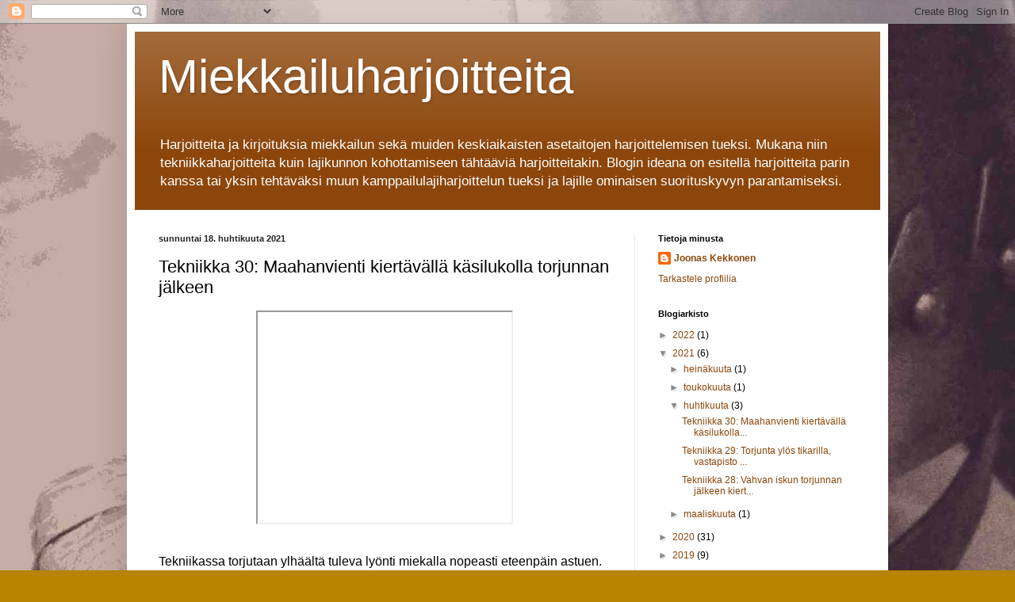

--- FILE ---
content_type: text/html; charset=UTF-8
request_url: https://miekkailuharjoitteita.blogspot.com/2021/04/tekniikka-30-maahanvienti-kiertavalla.html
body_size: 12247
content:
<!DOCTYPE html>
<html class='v2' dir='ltr' lang='fi'>
<head>
<link href='https://www.blogger.com/static/v1/widgets/4128112664-css_bundle_v2.css' rel='stylesheet' type='text/css'/>
<meta content='width=1100' name='viewport'/>
<meta content='text/html; charset=UTF-8' http-equiv='Content-Type'/>
<meta content='blogger' name='generator'/>
<link href='https://miekkailuharjoitteita.blogspot.com/favicon.ico' rel='icon' type='image/x-icon'/>
<link href='https://miekkailuharjoitteita.blogspot.com/2021/04/tekniikka-30-maahanvienti-kiertavalla.html' rel='canonical'/>
<link rel="alternate" type="application/atom+xml" title="Miekkailuharjoitteita - Atom" href="https://miekkailuharjoitteita.blogspot.com/feeds/posts/default" />
<link rel="alternate" type="application/rss+xml" title="Miekkailuharjoitteita - RSS" href="https://miekkailuharjoitteita.blogspot.com/feeds/posts/default?alt=rss" />
<link rel="service.post" type="application/atom+xml" title="Miekkailuharjoitteita - Atom" href="https://www.blogger.com/feeds/1481424511989692666/posts/default" />

<link rel="alternate" type="application/atom+xml" title="Miekkailuharjoitteita - Atom" href="https://miekkailuharjoitteita.blogspot.com/feeds/8213201937468346879/comments/default" />
<!--Can't find substitution for tag [blog.ieCssRetrofitLinks]-->
<link href='https://i.ytimg.com/vi/HEdWUfvnrfc/hqdefault.jpg' rel='image_src'/>
<meta content='Ylhäältä tulevan miekkalyönnin torjunta, samalla käden vastaotteeseen kaapaten. Tämän jälkeen vastustaja viedään  kiertävällä liikkeellä maahan. ' name='description'/>
<meta content='https://miekkailuharjoitteita.blogspot.com/2021/04/tekniikka-30-maahanvienti-kiertavalla.html' property='og:url'/>
<meta content='Tekniikka 30: Maahanvienti kiertävällä käsilukolla torjunnan jälkeen' property='og:title'/>
<meta content='Ylhäältä tulevan miekkalyönnin torjunta, samalla käden vastaotteeseen kaapaten. Tämän jälkeen vastustaja viedään  kiertävällä liikkeellä maahan. ' property='og:description'/>
<meta content='https://lh3.googleusercontent.com/blogger_img_proxy/AEn0k_vsSeQkKP1EL0tJRXRPf64-4IOu8caEU4ZmmCFgSVJsV7wSTanJmgUwcj5H_gWr1WcSxXL15i3uP0y-BCTzjKlhuWXgYohBPe_dSbpOTz-lFYmhjw=w1200-h630-n-k-no-nu' property='og:image'/>
<title>Miekkailuharjoitteita: Tekniikka 30: Maahanvienti kiertävällä käsilukolla torjunnan jälkeen</title>
<style id='page-skin-1' type='text/css'><!--
/*
-----------------------------------------------
Blogger Template Style
Name:     Simple
Designer: Blogger
URL:      www.blogger.com
----------------------------------------------- */
/* Content
----------------------------------------------- */
body {
font: normal normal 12px Arial, Tahoma, Helvetica, FreeSans, sans-serif;
color: #000000;
background: #b78300 url(//1.bp.blogspot.com/-2Ej7YPuiWOM/XbntsHHtn-I/AAAAAAAAAGY/PmGjPkrMq3I3q6OL8UFWzGJzLetj0LqGwCK4BGAYYCw/s0/Blogger_taustakuva.jpg) no-repeat scroll top center;
padding: 0 40px 40px 40px;
}
html body .region-inner {
min-width: 0;
max-width: 100%;
width: auto;
}
h2 {
font-size: 22px;
}
a:link {
text-decoration:none;
color: #8c460b;
}
a:visited {
text-decoration:none;
color: #757575;
}
a:hover {
text-decoration:underline;
color: #d27e00;
}
.body-fauxcolumn-outer .fauxcolumn-inner {
background: transparent none repeat scroll top left;
_background-image: none;
}
.body-fauxcolumn-outer .cap-top {
position: absolute;
z-index: 1;
height: 400px;
width: 100%;
}
.body-fauxcolumn-outer .cap-top .cap-left {
width: 100%;
background: transparent none repeat-x scroll top left;
_background-image: none;
}
.content-outer {
-moz-box-shadow: 0 0 40px rgba(0, 0, 0, .15);
-webkit-box-shadow: 0 0 5px rgba(0, 0, 0, .15);
-goog-ms-box-shadow: 0 0 10px #333333;
box-shadow: 0 0 40px rgba(0, 0, 0, .15);
margin-bottom: 1px;
}
.content-inner {
padding: 10px 10px;
}
.content-inner {
background-color: #ffffff;
}
/* Header
----------------------------------------------- */
.header-outer {
background: #8c460b url(https://resources.blogblog.com/blogblog/data/1kt/simple/gradients_light.png) repeat-x scroll 0 -400px;
_background-image: none;
}
.Header h1 {
font: normal normal 60px Arial, Tahoma, Helvetica, FreeSans, sans-serif;
color: #ffffff;
text-shadow: 1px 2px 3px rgba(0, 0, 0, .2);
}
.Header h1 a {
color: #ffffff;
}
.Header .description {
font-size: 140%;
color: #ffffff;
}
.header-inner .Header .titlewrapper {
padding: 22px 30px;
}
.header-inner .Header .descriptionwrapper {
padding: 0 30px;
}
/* Tabs
----------------------------------------------- */
.tabs-inner .section:first-child {
border-top: 0 solid #eeeeee;
}
.tabs-inner .section:first-child ul {
margin-top: -0;
border-top: 0 solid #eeeeee;
border-left: 0 solid #eeeeee;
border-right: 0 solid #eeeeee;
}
.tabs-inner .widget ul {
background: #efefef url(https://resources.blogblog.com/blogblog/data/1kt/simple/gradients_light.png) repeat-x scroll 0 -800px;
_background-image: none;
border-bottom: 1px solid #eeeeee;
margin-top: 0;
margin-left: -30px;
margin-right: -30px;
}
.tabs-inner .widget li a {
display: inline-block;
padding: .6em 1em;
font: normal normal 14px Arial, Tahoma, Helvetica, FreeSans, sans-serif;
color: #8a8a8a;
border-left: 1px solid #ffffff;
border-right: 1px solid #eeeeee;
}
.tabs-inner .widget li:first-child a {
border-left: none;
}
.tabs-inner .widget li.selected a, .tabs-inner .widget li a:hover {
color: #000000;
background-color: #e8e8e8;
text-decoration: none;
}
/* Columns
----------------------------------------------- */
.main-outer {
border-top: 0 solid #e8e8e8;
}
.fauxcolumn-left-outer .fauxcolumn-inner {
border-right: 1px solid #e8e8e8;
}
.fauxcolumn-right-outer .fauxcolumn-inner {
border-left: 1px solid #e8e8e8;
}
/* Headings
----------------------------------------------- */
div.widget > h2,
div.widget h2.title {
margin: 0 0 1em 0;
font: normal bold 11px Arial, Tahoma, Helvetica, FreeSans, sans-serif;
color: #000000;
}
/* Widgets
----------------------------------------------- */
.widget .zippy {
color: #8a8a8a;
text-shadow: 2px 2px 1px rgba(0, 0, 0, .1);
}
.widget .popular-posts ul {
list-style: none;
}
/* Posts
----------------------------------------------- */
h2.date-header {
font: normal bold 11px Arial, Tahoma, Helvetica, FreeSans, sans-serif;
}
.date-header span {
background-color: rgba(0, 0, 0, 0);
color: #222222;
padding: inherit;
letter-spacing: inherit;
margin: inherit;
}
.main-inner {
padding-top: 30px;
padding-bottom: 30px;
}
.main-inner .column-center-inner {
padding: 0 15px;
}
.main-inner .column-center-inner .section {
margin: 0 15px;
}
.post {
margin: 0 0 25px 0;
}
h3.post-title, .comments h4 {
font: normal normal 22px Arial, Tahoma, Helvetica, FreeSans, sans-serif;
margin: .75em 0 0;
}
.post-body {
font-size: 110%;
line-height: 1.4;
position: relative;
}
.post-body img, .post-body .tr-caption-container, .Profile img, .Image img,
.BlogList .item-thumbnail img {
padding: 2px;
background: #ffffff;
border: 1px solid #e8e8e8;
-moz-box-shadow: 1px 1px 5px rgba(0, 0, 0, .1);
-webkit-box-shadow: 1px 1px 5px rgba(0, 0, 0, .1);
box-shadow: 1px 1px 5px rgba(0, 0, 0, .1);
}
.post-body img, .post-body .tr-caption-container {
padding: 5px;
}
.post-body .tr-caption-container {
color: #222222;
}
.post-body .tr-caption-container img {
padding: 0;
background: transparent;
border: none;
-moz-box-shadow: 0 0 0 rgba(0, 0, 0, .1);
-webkit-box-shadow: 0 0 0 rgba(0, 0, 0, .1);
box-shadow: 0 0 0 rgba(0, 0, 0, .1);
}
.post-header {
margin: 0 0 1.5em;
line-height: 1.6;
font-size: 90%;
}
.post-footer {
margin: 20px -2px 0;
padding: 5px 10px;
color: #353535;
background-color: #f4f4f4;
border-bottom: 1px solid #e8e8e8;
line-height: 1.6;
font-size: 90%;
}
#comments .comment-author {
padding-top: 1.5em;
border-top: 1px solid #e8e8e8;
background-position: 0 1.5em;
}
#comments .comment-author:first-child {
padding-top: 0;
border-top: none;
}
.avatar-image-container {
margin: .2em 0 0;
}
#comments .avatar-image-container img {
border: 1px solid #e8e8e8;
}
/* Comments
----------------------------------------------- */
.comments .comments-content .icon.blog-author {
background-repeat: no-repeat;
background-image: url([data-uri]);
}
.comments .comments-content .loadmore a {
border-top: 1px solid #8a8a8a;
border-bottom: 1px solid #8a8a8a;
}
.comments .comment-thread.inline-thread {
background-color: #f4f4f4;
}
.comments .continue {
border-top: 2px solid #8a8a8a;
}
/* Accents
---------------------------------------------- */
.section-columns td.columns-cell {
border-left: 1px solid #e8e8e8;
}
.blog-pager {
background: transparent none no-repeat scroll top center;
}
.blog-pager-older-link, .home-link,
.blog-pager-newer-link {
background-color: #ffffff;
padding: 5px;
}
.footer-outer {
border-top: 0 dashed #bbbbbb;
}
/* Mobile
----------------------------------------------- */
body.mobile  {
background-size: auto;
}
.mobile .body-fauxcolumn-outer {
background: transparent none repeat scroll top left;
}
.mobile .body-fauxcolumn-outer .cap-top {
background-size: 100% auto;
}
.mobile .content-outer {
-webkit-box-shadow: 0 0 3px rgba(0, 0, 0, .15);
box-shadow: 0 0 3px rgba(0, 0, 0, .15);
}
.mobile .tabs-inner .widget ul {
margin-left: 0;
margin-right: 0;
}
.mobile .post {
margin: 0;
}
.mobile .main-inner .column-center-inner .section {
margin: 0;
}
.mobile .date-header span {
padding: 0.1em 10px;
margin: 0 -10px;
}
.mobile h3.post-title {
margin: 0;
}
.mobile .blog-pager {
background: transparent none no-repeat scroll top center;
}
.mobile .footer-outer {
border-top: none;
}
.mobile .main-inner, .mobile .footer-inner {
background-color: #ffffff;
}
.mobile-index-contents {
color: #000000;
}
.mobile-link-button {
background-color: #8c460b;
}
.mobile-link-button a:link, .mobile-link-button a:visited {
color: #ffffff;
}
.mobile .tabs-inner .section:first-child {
border-top: none;
}
.mobile .tabs-inner .PageList .widget-content {
background-color: #e8e8e8;
color: #000000;
border-top: 1px solid #eeeeee;
border-bottom: 1px solid #eeeeee;
}
.mobile .tabs-inner .PageList .widget-content .pagelist-arrow {
border-left: 1px solid #eeeeee;
}

--></style>
<style id='template-skin-1' type='text/css'><!--
body {
min-width: 960px;
}
.content-outer, .content-fauxcolumn-outer, .region-inner {
min-width: 960px;
max-width: 960px;
_width: 960px;
}
.main-inner .columns {
padding-left: 0px;
padding-right: 310px;
}
.main-inner .fauxcolumn-center-outer {
left: 0px;
right: 310px;
/* IE6 does not respect left and right together */
_width: expression(this.parentNode.offsetWidth -
parseInt("0px") -
parseInt("310px") + 'px');
}
.main-inner .fauxcolumn-left-outer {
width: 0px;
}
.main-inner .fauxcolumn-right-outer {
width: 310px;
}
.main-inner .column-left-outer {
width: 0px;
right: 100%;
margin-left: -0px;
}
.main-inner .column-right-outer {
width: 310px;
margin-right: -310px;
}
#layout {
min-width: 0;
}
#layout .content-outer {
min-width: 0;
width: 800px;
}
#layout .region-inner {
min-width: 0;
width: auto;
}
body#layout div.add_widget {
padding: 8px;
}
body#layout div.add_widget a {
margin-left: 32px;
}
--></style>
<style>
    body {background-image:url(\/\/1.bp.blogspot.com\/-2Ej7YPuiWOM\/XbntsHHtn-I\/AAAAAAAAAGY\/PmGjPkrMq3I3q6OL8UFWzGJzLetj0LqGwCK4BGAYYCw\/s0\/Blogger_taustakuva.jpg);}
    
@media (max-width: 200px) { body {background-image:url(\/\/1.bp.blogspot.com\/-2Ej7YPuiWOM\/XbntsHHtn-I\/AAAAAAAAAGY\/PmGjPkrMq3I3q6OL8UFWzGJzLetj0LqGwCK4BGAYYCw\/w200\/Blogger_taustakuva.jpg);}}
@media (max-width: 400px) and (min-width: 201px) { body {background-image:url(\/\/1.bp.blogspot.com\/-2Ej7YPuiWOM\/XbntsHHtn-I\/AAAAAAAAAGY\/PmGjPkrMq3I3q6OL8UFWzGJzLetj0LqGwCK4BGAYYCw\/w400\/Blogger_taustakuva.jpg);}}
@media (max-width: 800px) and (min-width: 401px) { body {background-image:url(\/\/1.bp.blogspot.com\/-2Ej7YPuiWOM\/XbntsHHtn-I\/AAAAAAAAAGY\/PmGjPkrMq3I3q6OL8UFWzGJzLetj0LqGwCK4BGAYYCw\/w800\/Blogger_taustakuva.jpg);}}
@media (max-width: 1200px) and (min-width: 801px) { body {background-image:url(\/\/1.bp.blogspot.com\/-2Ej7YPuiWOM\/XbntsHHtn-I\/AAAAAAAAAGY\/PmGjPkrMq3I3q6OL8UFWzGJzLetj0LqGwCK4BGAYYCw\/w1200\/Blogger_taustakuva.jpg);}}
/* Last tag covers anything over one higher than the previous max-size cap. */
@media (min-width: 1201px) { body {background-image:url(\/\/1.bp.blogspot.com\/-2Ej7YPuiWOM\/XbntsHHtn-I\/AAAAAAAAAGY\/PmGjPkrMq3I3q6OL8UFWzGJzLetj0LqGwCK4BGAYYCw\/w1600\/Blogger_taustakuva.jpg);}}
  </style>
<link href='https://www.blogger.com/dyn-css/authorization.css?targetBlogID=1481424511989692666&amp;zx=02c63fa4-1e25-479f-a935-059afb686275' media='none' onload='if(media!=&#39;all&#39;)media=&#39;all&#39;' rel='stylesheet'/><noscript><link href='https://www.blogger.com/dyn-css/authorization.css?targetBlogID=1481424511989692666&amp;zx=02c63fa4-1e25-479f-a935-059afb686275' rel='stylesheet'/></noscript>
<meta name='google-adsense-platform-account' content='ca-host-pub-1556223355139109'/>
<meta name='google-adsense-platform-domain' content='blogspot.com'/>

</head>
<body class='loading variant-bold'>
<div class='navbar section' id='navbar' name='Navigointipalkki'><div class='widget Navbar' data-version='1' id='Navbar1'><script type="text/javascript">
    function setAttributeOnload(object, attribute, val) {
      if(window.addEventListener) {
        window.addEventListener('load',
          function(){ object[attribute] = val; }, false);
      } else {
        window.attachEvent('onload', function(){ object[attribute] = val; });
      }
    }
  </script>
<div id="navbar-iframe-container"></div>
<script type="text/javascript" src="https://apis.google.com/js/platform.js"></script>
<script type="text/javascript">
      gapi.load("gapi.iframes:gapi.iframes.style.bubble", function() {
        if (gapi.iframes && gapi.iframes.getContext) {
          gapi.iframes.getContext().openChild({
              url: 'https://www.blogger.com/navbar/1481424511989692666?po\x3d8213201937468346879\x26origin\x3dhttps://miekkailuharjoitteita.blogspot.com',
              where: document.getElementById("navbar-iframe-container"),
              id: "navbar-iframe"
          });
        }
      });
    </script><script type="text/javascript">
(function() {
var script = document.createElement('script');
script.type = 'text/javascript';
script.src = '//pagead2.googlesyndication.com/pagead/js/google_top_exp.js';
var head = document.getElementsByTagName('head')[0];
if (head) {
head.appendChild(script);
}})();
</script>
</div></div>
<div class='body-fauxcolumns'>
<div class='fauxcolumn-outer body-fauxcolumn-outer'>
<div class='cap-top'>
<div class='cap-left'></div>
<div class='cap-right'></div>
</div>
<div class='fauxborder-left'>
<div class='fauxborder-right'></div>
<div class='fauxcolumn-inner'>
</div>
</div>
<div class='cap-bottom'>
<div class='cap-left'></div>
<div class='cap-right'></div>
</div>
</div>
</div>
<div class='content'>
<div class='content-fauxcolumns'>
<div class='fauxcolumn-outer content-fauxcolumn-outer'>
<div class='cap-top'>
<div class='cap-left'></div>
<div class='cap-right'></div>
</div>
<div class='fauxborder-left'>
<div class='fauxborder-right'></div>
<div class='fauxcolumn-inner'>
</div>
</div>
<div class='cap-bottom'>
<div class='cap-left'></div>
<div class='cap-right'></div>
</div>
</div>
</div>
<div class='content-outer'>
<div class='content-cap-top cap-top'>
<div class='cap-left'></div>
<div class='cap-right'></div>
</div>
<div class='fauxborder-left content-fauxborder-left'>
<div class='fauxborder-right content-fauxborder-right'></div>
<div class='content-inner'>
<header>
<div class='header-outer'>
<div class='header-cap-top cap-top'>
<div class='cap-left'></div>
<div class='cap-right'></div>
</div>
<div class='fauxborder-left header-fauxborder-left'>
<div class='fauxborder-right header-fauxborder-right'></div>
<div class='region-inner header-inner'>
<div class='header section' id='header' name='Otsikko'><div class='widget Header' data-version='1' id='Header1'>
<div id='header-inner'>
<div class='titlewrapper'>
<h1 class='title'>
<a href='https://miekkailuharjoitteita.blogspot.com/'>
Miekkailuharjoitteita
</a>
</h1>
</div>
<div class='descriptionwrapper'>
<p class='description'><span>Harjoitteita ja kirjoituksia miekkailun sekä muiden keskiaikaisten asetaitojen harjoittelemisen tueksi. Mukana niin tekniikkaharjoitteita kuin lajikunnon kohottamiseen tähtääviä harjoitteitakin. Blogin ideana on esitellä harjoitteita parin kanssa tai yksin tehtäväksi muun kamppailulajiharjoittelun tueksi ja lajille ominaisen suorituskyvyn parantamiseksi.</span></p>
</div>
</div>
</div></div>
</div>
</div>
<div class='header-cap-bottom cap-bottom'>
<div class='cap-left'></div>
<div class='cap-right'></div>
</div>
</div>
</header>
<div class='tabs-outer'>
<div class='tabs-cap-top cap-top'>
<div class='cap-left'></div>
<div class='cap-right'></div>
</div>
<div class='fauxborder-left tabs-fauxborder-left'>
<div class='fauxborder-right tabs-fauxborder-right'></div>
<div class='region-inner tabs-inner'>
<div class='tabs no-items section' id='crosscol' name='Kaikki sarakkeet'></div>
<div class='tabs no-items section' id='crosscol-overflow' name='Cross-Column 2'></div>
</div>
</div>
<div class='tabs-cap-bottom cap-bottom'>
<div class='cap-left'></div>
<div class='cap-right'></div>
</div>
</div>
<div class='main-outer'>
<div class='main-cap-top cap-top'>
<div class='cap-left'></div>
<div class='cap-right'></div>
</div>
<div class='fauxborder-left main-fauxborder-left'>
<div class='fauxborder-right main-fauxborder-right'></div>
<div class='region-inner main-inner'>
<div class='columns fauxcolumns'>
<div class='fauxcolumn-outer fauxcolumn-center-outer'>
<div class='cap-top'>
<div class='cap-left'></div>
<div class='cap-right'></div>
</div>
<div class='fauxborder-left'>
<div class='fauxborder-right'></div>
<div class='fauxcolumn-inner'>
</div>
</div>
<div class='cap-bottom'>
<div class='cap-left'></div>
<div class='cap-right'></div>
</div>
</div>
<div class='fauxcolumn-outer fauxcolumn-left-outer'>
<div class='cap-top'>
<div class='cap-left'></div>
<div class='cap-right'></div>
</div>
<div class='fauxborder-left'>
<div class='fauxborder-right'></div>
<div class='fauxcolumn-inner'>
</div>
</div>
<div class='cap-bottom'>
<div class='cap-left'></div>
<div class='cap-right'></div>
</div>
</div>
<div class='fauxcolumn-outer fauxcolumn-right-outer'>
<div class='cap-top'>
<div class='cap-left'></div>
<div class='cap-right'></div>
</div>
<div class='fauxborder-left'>
<div class='fauxborder-right'></div>
<div class='fauxcolumn-inner'>
</div>
</div>
<div class='cap-bottom'>
<div class='cap-left'></div>
<div class='cap-right'></div>
</div>
</div>
<!-- corrects IE6 width calculation -->
<div class='columns-inner'>
<div class='column-center-outer'>
<div class='column-center-inner'>
<div class='main section' id='main' name='Ensisijainen'><div class='widget Blog' data-version='1' id='Blog1'>
<div class='blog-posts hfeed'>

          <div class="date-outer">
        
<h2 class='date-header'><span>sunnuntai 18. huhtikuuta 2021</span></h2>

          <div class="date-posts">
        
<div class='post-outer'>
<div class='post hentry uncustomized-post-template' itemprop='blogPost' itemscope='itemscope' itemtype='http://schema.org/BlogPosting'>
<meta content='https://i.ytimg.com/vi/HEdWUfvnrfc/hqdefault.jpg' itemprop='image_url'/>
<meta content='1481424511989692666' itemprop='blogId'/>
<meta content='8213201937468346879' itemprop='postId'/>
<a name='8213201937468346879'></a>
<h3 class='post-title entry-title' itemprop='name'>
Tekniikka 30: Maahanvienti kiertävällä käsilukolla torjunnan jälkeen
</h3>
<div class='post-header'>
<div class='post-header-line-1'></div>
</div>
<div class='post-body entry-content' id='post-body-8213201937468346879' itemprop='articleBody'>
<div class="separator" style="clear: both; text-align: center;"><iframe allowfullscreen="" class="BLOG_video_class" height="266" src="https://www.youtube.com/embed/HEdWUfvnrfc" width="320" youtube-src-id="HEdWUfvnrfc"></iframe></div><br /><p><span class="word" style="font-family: sans-serif; font-size: 16px;">Tekniikassa</span><span style="background-color: white; font-family: sans-serif; font-size: 16px;">&nbsp;</span><span class="word" style="font-family: sans-serif; font-size: 16px;">torjutaan</span><span style="background-color: white; font-family: sans-serif; font-size: 16px;">&nbsp;</span><span class="word" style="font-family: sans-serif; font-size: 16px;">ylhäältä</span><span style="background-color: white; font-family: sans-serif; font-size: 16px;">&nbsp;</span><span class="word" style="font-family: sans-serif; font-size: 16px;">tuleva</span><span style="background-color: white; font-family: sans-serif; font-size: 16px;">&nbsp;</span><span class="word" style="font-family: sans-serif; font-size: 16px;">lyönti</span><span style="background-color: white; font-family: sans-serif; font-size: 16px;">&nbsp;</span><span class="word" style="font-family: sans-serif; font-size: 16px;">miekalla</span><span style="background-color: white; font-family: sans-serif; font-size: 16px;">&nbsp;</span><span class="word" style="font-family: sans-serif; font-size: 16px;">nopeasti</span><span style="background-color: white; font-family: sans-serif; font-size: 16px;">&nbsp;</span><span class="word" style="font-family: sans-serif; font-size: 16px;">eteenpäin</span><span style="background-color: white; font-family: sans-serif; font-size: 16px;">&nbsp;</span><span class="word" style="font-family: sans-serif; font-size: 16px;">astuen</span><span style="background-color: white; font-family: sans-serif; font-size: 16px;">.&nbsp;</span><span class="word" style="font-family: sans-serif; font-size: 16px;">Samalla</span><span style="background-color: white; font-family: sans-serif; font-size: 16px;">&nbsp;</span><span class="word" style="font-family: sans-serif; font-size: 16px;">tartutaan</span><span style="background-color: white; font-family: sans-serif; font-size: 16px;">&nbsp;</span><span class="word" style="font-family: sans-serif; font-size: 16px;">vastaotteella</span><span style="background-color: white; font-family: sans-serif; font-size: 16px;">&nbsp;</span><span class="word" style="font-family: sans-serif; font-size: 16px;">vastustajan</span><span style="background-color: white; font-family: sans-serif; font-size: 16px;">&nbsp;</span><span class="word" style="font-family: sans-serif; font-size: 16px;">kyynärvarresta</span><span style="background-color: white; font-family: sans-serif; font-size: 16px;">.&nbsp;</span><span class="word" style="font-family: sans-serif; font-size: 16px;">Tämän</span><span style="background-color: white; font-family: sans-serif; font-size: 16px;">&nbsp;</span><span class="word" style="font-family: sans-serif; font-size: 16px;">jälkeen</span><span style="background-color: white; font-family: sans-serif; font-size: 16px;">&nbsp;</span><span class="word" style="font-family: sans-serif; font-size: 16px;">käännytään</span><span style="background-color: white; font-family: sans-serif; font-size: 16px;">&nbsp;</span><span class="word" style="font-family: sans-serif; font-size: 16px;">kiertävällä</span><span style="background-color: white; font-family: sans-serif; font-size: 16px;">&nbsp;</span><span class="word" style="font-family: sans-serif; font-size: 16px;">liikkeellä</span><span style="background-color: white; font-family: sans-serif; font-size: 16px;">,&nbsp;</span><span class="word" style="font-family: sans-serif; font-size: 16px;">jonka</span><span style="background-color: white; font-family: sans-serif; font-size: 16px;">&nbsp;</span><span class="word" style="font-family: sans-serif; font-size: 16px;">aikana</span><span style="background-color: white; font-family: sans-serif; font-size: 16px;">&nbsp;</span><span class="word" style="font-family: sans-serif; font-size: 16px;">sekä</span><span style="background-color: white; font-family: sans-serif; font-size: 16px;">&nbsp;</span><span class="word" style="font-family: sans-serif; font-size: 16px;">väännetään</span><span style="background-color: white; font-family: sans-serif; font-size: 16px;">&nbsp;</span><span class="word" style="font-family: sans-serif; font-size: 16px;">vastustajaa</span><span style="background-color: white; font-family: sans-serif; font-size: 16px;">&nbsp;</span><span class="word" style="font-family: sans-serif; font-size: 16px;">kyynärvarresta</span><span style="background-color: white; font-family: sans-serif; font-size: 16px;">&nbsp;</span><span class="word" style="font-family: sans-serif; font-size: 16px;">liikkeen</span><span style="background-color: white; font-family: sans-serif; font-size: 16px;">&nbsp;</span><span class="word" style="font-family: sans-serif; font-size: 16px;">suuntaisesti</span><span style="background-color: white; font-family: sans-serif; font-size: 16px;">&nbsp;</span><span class="word" style="font-family: sans-serif; font-size: 16px;">alaspäin</span><span style="background-color: white; font-family: sans-serif; font-size: 16px;">&nbsp;</span><span class="word" style="font-family: sans-serif; font-size: 16px;">että</span><span style="background-color: white; font-family: sans-serif; font-size: 16px;">&nbsp;</span><span class="word" style="font-family: sans-serif; font-size: 16px;">väännetään</span><span style="background-color: white; font-family: sans-serif; font-size: 16px;">&nbsp;</span><span class="word" style="font-family: sans-serif; font-size: 16px;">liikkeen</span><span style="background-color: white; font-family: sans-serif; font-size: 16px;">&nbsp;</span><span class="word" style="font-family: sans-serif; font-size: 16px;">alussa</span><span style="background-color: white; font-family: sans-serif; font-size: 16px;">&nbsp;</span><span class="word" style="font-family: sans-serif; font-size: 16px;">tämän</span><span style="background-color: white; font-family: sans-serif; font-size: 16px;">&nbsp;</span><span class="word" style="font-family: sans-serif; font-size: 16px;">asetta</span><span style="background-color: white; font-family: sans-serif; font-size: 16px;">&nbsp;</span><span class="word" style="font-family: sans-serif; font-size: 16px;">omalla</span><span style="background-color: white; font-family: sans-serif; font-size: 16px;">&nbsp;</span><span class="word" style="font-family: sans-serif; font-size: 16px;">miekalla</span><span style="background-color: white; font-family: sans-serif; font-size: 16px;">.&nbsp;</span><span class="word" style="font-family: sans-serif; font-size: 16px;">Lopputuloksena</span><span style="background-color: white; font-family: sans-serif; font-size: 16px;">&nbsp;</span><span class="word" style="font-family: sans-serif; font-size: 16px;">vastustaja</span><span style="background-color: white; font-family: sans-serif; font-size: 16px;">&nbsp;</span><span class="word" style="font-family: sans-serif; font-size: 16px;">joko</span><span style="background-color: white; font-family: sans-serif; font-size: 16px;">&nbsp;</span><span class="word" style="font-family: sans-serif; font-size: 16px;">joutuu</span><span style="background-color: white; font-family: sans-serif; font-size: 16px;">&nbsp;</span><span class="word" style="font-family: sans-serif; font-size: 16px;">maahan</span><span style="background-color: white; font-family: sans-serif; font-size: 16px;">&nbsp;</span><span class="word error" data-start-pos="450" style="border-bottom: 2px solid rgb(255, 0, 0); cursor: pointer; font-family: sans-serif; font-size: 16px;">lukotettuna</span><span style="background-color: white; font-family: sans-serif; font-size: 16px;">&nbsp;</span><span class="word" style="font-family: sans-serif; font-size: 16px;">tai</span><span style="background-color: white; font-family: sans-serif; font-size: 16px;">&nbsp;</span><span class="word" style="font-family: sans-serif; font-size: 16px;">hänen</span><span style="background-color: white; font-family: sans-serif; font-size: 16px;">&nbsp;</span><span class="word" style="font-family: sans-serif; font-size: 16px;">kätensä</span><span style="background-color: white; font-family: sans-serif; font-size: 16px;">&nbsp;</span><span class="word" style="font-family: sans-serif; font-size: 16px;">murtuu</span><span style="background-color: white; font-family: sans-serif; font-size: 16px;">.</span></p><br style="content: &quot; &quot;; display: block; font-family: sans-serif; font-size: 16px; margin-top: 12px;" /><br style="content: &quot; &quot;; display: block; font-family: sans-serif; font-size: 16px; margin-top: 12px;" /><span class="word error" data-start-pos="489" style="border-bottom: 2px solid rgb(255, 0, 0); cursor: pointer; font-family: sans-serif; font-size: 16px;">Lukottava</span><span style="background-color: white; font-family: sans-serif; font-size: 16px;">&nbsp;</span><span class="word" style="font-family: sans-serif; font-size: 16px;">käsi</span><span style="background-color: white; font-family: sans-serif; font-size: 16px;">&nbsp;</span><span class="word" style="font-family: sans-serif; font-size: 16px;">käännetään</span><span style="background-color: white; font-family: sans-serif; font-size: 16px;">&nbsp;</span><span class="word" style="font-family: sans-serif; font-size: 16px;">kiertoliikkeen</span><span style="background-color: white; font-family: sans-serif; font-size: 16px;">&nbsp;</span><span class="word" style="font-family: sans-serif; font-size: 16px;">aikana</span><span style="background-color: white; font-family: sans-serif; font-size: 16px;">&nbsp;</span><span class="word" style="font-family: sans-serif; font-size: 16px;">kiinni</span><span style="background-color: white; font-family: sans-serif; font-size: 16px;">&nbsp;</span><span class="word" style="font-family: sans-serif; font-size: 16px;">alas</span><span style="background-color: white; font-family: sans-serif; font-size: 16px;">&nbsp;</span><span class="word" style="font-family: sans-serif; font-size: 16px;">ja</span><span style="background-color: white; font-family: sans-serif; font-size: 16px;">&nbsp;</span><span class="word" style="font-family: sans-serif; font-size: 16px;">kiinni</span><span style="background-color: white; font-family: sans-serif; font-size: 16px;">&nbsp;</span><span class="word" style="font-family: sans-serif; font-size: 16px;">omaan</span><span style="background-color: white; font-family: sans-serif; font-size: 16px;">&nbsp;</span><span class="word" style="font-family: sans-serif; font-size: 16px;">kehoon</span><span style="background-color: white; font-family: sans-serif; font-size: 16px;">.&nbsp;</span><span class="word" style="font-family: sans-serif; font-size: 16px;">Tämä</span><span style="background-color: white; font-family: sans-serif; font-size: 16px;">&nbsp;</span><span class="word" style="font-family: sans-serif; font-size: 16px;">liike</span><span style="background-color: white; font-family: sans-serif; font-size: 16px;">&nbsp;</span><span class="word" style="font-family: sans-serif; font-size: 16px;">yhdessä</span><span style="background-color: white; font-family: sans-serif; font-size: 16px;">&nbsp;</span><span class="word" style="font-family: sans-serif; font-size: 16px;">kehon</span><span style="background-color: white; font-family: sans-serif; font-size: 16px;">&nbsp;</span><span class="word" style="font-family: sans-serif; font-size: 16px;">kierron</span><span style="background-color: white; font-family: sans-serif; font-size: 16px;">&nbsp;</span><span class="word" style="font-family: sans-serif; font-size: 16px;">kanssa</span><span style="background-color: white; font-family: sans-serif; font-size: 16px;">&nbsp;</span><span class="word" style="font-family: sans-serif; font-size: 16px;">mahdollistaa</span><span style="background-color: white; font-family: sans-serif; font-size: 16px;">&nbsp;</span><span class="word error" data-start-pos="626" style="border-bottom: 2px solid rgb(255, 0, 0); cursor: pointer; font-family: sans-serif; font-size: 16px;">alasviennin</span><span style="background-color: white; font-family: sans-serif; font-size: 16px;">.&nbsp;</span><span class="word" style="font-family: sans-serif; font-size: 16px;">Videossa</span><span style="background-color: white; font-family: sans-serif; font-size: 16px;">&nbsp;</span><span class="word" style="font-family: sans-serif; font-size: 16px;">jalkatyön</span><span style="background-color: white; font-family: sans-serif; font-size: 16px;">&nbsp;</span><span class="word" style="font-family: sans-serif; font-size: 16px;">kierto</span><span style="background-color: white; font-family: sans-serif; font-size: 16px;">&nbsp;</span><span class="word" style="font-family: sans-serif; font-size: 16px;">on</span><span style="background-color: white; font-family: sans-serif; font-size: 16px;">&nbsp;</span><span class="word" style="font-family: sans-serif; font-size: 16px;">hyvin</span><span style="background-color: white; font-family: sans-serif; font-size: 16px;">&nbsp;</span><span class="word" style="font-family: sans-serif; font-size: 16px;">vähäeleinen</span><span style="background-color: white; font-family: sans-serif; font-size: 16px;">&nbsp;</span><span class="word" style="font-family: sans-serif; font-size: 16px;">kiertävä</span><span style="background-color: white; font-family: sans-serif; font-size: 16px;">&nbsp;</span><span class="word" style="font-family: sans-serif; font-size: 16px;">askel</span><span style="background-color: white; font-family: sans-serif; font-size: 16px;">,&nbsp;</span><span class="word" style="font-family: sans-serif; font-size: 16px;">mutta</span><span style="background-color: white; font-family: sans-serif; font-size: 16px;">&nbsp;</span><span class="word" style="font-family: sans-serif; font-size: 16px;">jotkut</span><span style="background-color: white; font-family: sans-serif; font-size: 16px;">&nbsp;</span><span class="word" style="font-family: sans-serif; font-size: 16px;">tekevät</span><span style="background-color: white; font-family: sans-serif; font-size: 16px;">&nbsp;</span><span class="word" style="font-family: sans-serif; font-size: 16px;">kyseisen</span><span style="background-color: white; font-family: sans-serif; font-size: 16px;">&nbsp;</span><span class="word" style="font-family: sans-serif; font-size: 16px;">askelluksen</span><span style="background-color: white; font-family: sans-serif; font-size: 16px;">&nbsp;</span><span class="word" style="font-family: sans-serif; font-size: 16px;">selvästi</span><span style="background-color: white; font-family: sans-serif; font-size: 16px;">&nbsp;</span><span class="word" style="font-family: sans-serif; font-size: 16px;">laajempana</span><span style="background-color: white; font-family: sans-serif; font-size: 16px;">.</span><br style="content: &quot; &quot;; display: block; font-family: sans-serif; font-size: 16px; margin-top: 12px;" /><br style="content: &quot; &quot;; display: block; font-family: sans-serif; font-size: 16px; margin-top: 12px;" /><span class="word" style="font-family: sans-serif; font-size: 16px;">Tekniikassa</span><span style="background-color: white; font-family: sans-serif; font-size: 16px;">&nbsp;</span><span class="word" style="font-family: sans-serif; font-size: 16px;">siirrytään</span><span style="background-color: white; font-family: sans-serif; font-size: 16px;">&nbsp;</span><span class="word" style="font-family: sans-serif; font-size: 16px;">lopussa</span><span style="background-color: white; font-family: sans-serif; font-size: 16px;">&nbsp;</span><span class="word" style="font-family: sans-serif; font-size: 16px;">aseella</span><span style="background-color: white; font-family: sans-serif; font-size: 16px;">&nbsp;</span><span class="word" style="font-family: sans-serif; font-size: 16px;">vastustajan</span><span style="background-color: white; font-family: sans-serif; font-size: 16px;">&nbsp;</span><span class="word" style="font-family: sans-serif; font-size: 16px;">aseen</span><span style="background-color: white; font-family: sans-serif; font-size: 16px;">&nbsp;</span><span class="word" style="font-family: sans-serif; font-size: 16px;">vääntämisestä</span><span style="background-color: white; font-family: sans-serif; font-size: 16px;">&nbsp;</span><span class="word" style="font-family: sans-serif; font-size: 16px;">pistämiseen</span><span style="background-color: white; font-family: sans-serif; font-size: 16px;">.&nbsp;</span><span class="word" style="font-family: sans-serif; font-size: 16px;">Ennen</span><span style="background-color: white; font-family: sans-serif; font-size: 16px;">&nbsp;</span><span class="word" style="font-family: sans-serif; font-size: 16px;">tätä</span><span style="background-color: white; font-family: sans-serif; font-size: 16px;">&nbsp;</span><span class="word" style="font-family: sans-serif; font-size: 16px;">täytyy</span><span style="background-color: white; font-family: sans-serif; font-size: 16px;">&nbsp;</span><span class="word" style="font-family: sans-serif; font-size: 16px;">varmistaa</span><span style="background-color: white; font-family: sans-serif; font-size: 16px;">,&nbsp;</span><span class="word" style="font-family: sans-serif; font-size: 16px;">että</span><span style="background-color: white; font-family: sans-serif; font-size: 16px;">&nbsp;</span><span class="word" style="font-family: sans-serif; font-size: 16px;">vastustajan</span><span style="background-color: white; font-family: sans-serif; font-size: 16px;">&nbsp;</span><span class="word" style="font-family: sans-serif; font-size: 16px;">käsi</span><span style="background-color: white; font-family: sans-serif; font-size: 16px;">&nbsp;</span><span class="word" style="font-family: sans-serif; font-size: 16px;">on</span><span style="background-color: white; font-family: sans-serif; font-size: 16px;">&nbsp;</span><span class="word" style="font-family: sans-serif; font-size: 16px;">hyvin</span><span style="background-color: white; font-family: sans-serif; font-size: 16px;">&nbsp;</span><span class="word" style="font-family: sans-serif; font-size: 16px;">lukittuna</span><span style="background-color: white; font-family: sans-serif; font-size: 16px;">&nbsp;</span><span class="word" style="font-family: sans-serif; font-size: 16px;">omaa</span><span style="background-color: white; font-family: sans-serif; font-size: 16px;">&nbsp;</span><span class="word" style="font-family: sans-serif; font-size: 16px;">kehoa</span><span style="background-color: white; font-family: sans-serif; font-size: 16px;">&nbsp;</span><span class="word" style="font-family: sans-serif; font-size: 16px;">vasten</span><span style="background-color: white; font-family: sans-serif; font-size: 16px;">&nbsp;</span><span class="word" style="font-family: sans-serif; font-size: 16px;">ja</span><span style="background-color: white; font-family: sans-serif; font-size: 16px;">&nbsp;</span><span class="word" style="font-family: sans-serif; font-size: 16px;">aseen</span><span style="background-color: white; font-family: sans-serif; font-size: 16px;">&nbsp;</span><span class="word" style="font-family: sans-serif; font-size: 16px;">terä</span><span style="background-color: white; font-family: sans-serif; font-size: 16px;">&nbsp;</span><span class="word" style="font-family: sans-serif; font-size: 16px;">on</span><span style="background-color: white; font-family: sans-serif; font-size: 16px;">&nbsp;</span><span class="word" style="font-family: sans-serif; font-size: 16px;">turvallisessa</span><span style="background-color: white; font-family: sans-serif; font-size: 16px;">&nbsp;</span><span class="word" style="font-family: sans-serif; font-size: 16px;">suunnassa</span><span style="background-color: white; font-family: sans-serif; font-size: 16px;">.&nbsp;</span><br style="content: &quot; &quot;; display: block; font-family: sans-serif; font-size: 16px; margin-top: 12px;" /><br style="content: &quot; &quot;; display: block; font-family: sans-serif; font-size: 16px; margin-top: 12px;" /><span class="word error" data-start-pos="982" style="border-bottom: 2px solid rgb(255, 0, 0); cursor: pointer; font-family: sans-serif; font-size: 16px;">Alasviennin</span><span style="background-color: white; font-family: sans-serif; font-size: 16px;">&nbsp;</span><span class="word" style="font-family: sans-serif; font-size: 16px;">aikana</span><span style="background-color: white; font-family: sans-serif; font-size: 16px;">&nbsp;</span><span class="word" style="font-family: sans-serif; font-size: 16px;">on</span><span style="background-color: white; font-family: sans-serif; font-size: 16px;">&nbsp;</span><span class="word" style="font-family: sans-serif; font-size: 16px;">mahdollista</span><span style="background-color: white; font-family: sans-serif; font-size: 16px;">&nbsp;</span><span class="word" style="font-family: sans-serif; font-size: 16px;">lyödä</span><span style="background-color: white; font-family: sans-serif; font-size: 16px;">&nbsp;</span><span class="word" style="font-family: sans-serif; font-size: 16px;">vastustajaa</span><span style="background-color: white; font-family: sans-serif; font-size: 16px;">&nbsp;</span><span class="word" style="font-family: sans-serif; font-size: 16px;">kasvoihin</span><span style="background-color: white; font-family: sans-serif; font-size: 16px;">&nbsp;</span><span class="word error" data-start-pos="1044" style="border-bottom: 2px solid rgb(255, 0, 0); cursor: pointer; font-family: sans-serif; font-size: 16px;">väistimellä</span><span style="background-color: white; font-family: sans-serif; font-size: 16px;">,&nbsp;</span><span class="word" style="font-family: sans-serif; font-size: 16px;">asekäden</span><span style="background-color: white; font-family: sans-serif; font-size: 16px;">&nbsp;</span><span class="word" style="font-family: sans-serif; font-size: 16px;">nyrkillä</span><span style="background-color: white; font-family: sans-serif; font-size: 16px;">&nbsp;</span><span class="word" style="font-family: sans-serif; font-size: 16px;">tai</span><span style="background-color: white; font-family: sans-serif; font-size: 16px;">&nbsp;</span><span class="word" style="font-family: sans-serif; font-size: 16px;">aseen</span><span style="background-color: white; font-family: sans-serif; font-size: 16px;">&nbsp;</span><span class="word error" data-start-pos="1085" style="border-bottom: 2px solid rgb(255, 0, 0); cursor: pointer; font-family: sans-serif; font-size: 16px;">pommelilla</span><span style="background-color: white; font-family: sans-serif; font-size: 16px;">.&nbsp;</span><span class="word" style="font-family: sans-serif; font-size: 16px;">Tämän</span><span style="background-color: white; font-family: sans-serif; font-size: 16px;">&nbsp;</span><span class="word" style="font-family: sans-serif; font-size: 16px;">tarkoituksena</span><span style="background-color: white; font-family: sans-serif; font-size: 16px;">&nbsp;</span><span class="word" style="font-family: sans-serif; font-size: 16px;">on</span><span style="background-color: white; font-family: sans-serif; font-size: 16px;">&nbsp;</span><span class="word" style="font-family: sans-serif; font-size: 16px;">vastustajan</span><span style="background-color: white; font-family: sans-serif; font-size: 16px;">&nbsp;</span><span class="word" style="font-family: sans-serif; font-size: 16px;">lamaannuttaminen</span><span style="background-color: white; font-family: sans-serif; font-size: 16px;">&nbsp;</span><span class="word" style="font-family: sans-serif; font-size: 16px;">ja</span><span style="background-color: white; font-family: sans-serif; font-size: 16px;">&nbsp;</span><span class="word" style="font-family: sans-serif; font-size: 16px;">vastarinnan</span><span style="background-color: white; font-family: sans-serif; font-size: 16px;">&nbsp;</span><span class="word" style="font-family: sans-serif; font-size: 16px;">murtaminen</span><span style="background-color: white; font-family: sans-serif; font-size: 16px;">.</span><br style="content: &quot; &quot;; display: block; font-family: sans-serif; font-size: 16px; margin-top: 12px;" /><br style="content: &quot; &quot;; display: block; font-family: sans-serif; font-size: 16px; margin-top: 12px;" /><span class="word" style="font-family: sans-serif; font-size: 16px;">Tekniikka</span><span style="background-color: white; font-family: sans-serif; font-size: 16px;">&nbsp;</span><span class="word" style="font-family: sans-serif; font-size: 16px;">toimii</span><span style="background-color: white; font-family: sans-serif; font-size: 16px;">&nbsp;</span><span class="word" style="font-family: sans-serif; font-size: 16px;">vain</span><span style="background-color: white; font-family: sans-serif; font-size: 16px;">,&nbsp;</span><span class="word" style="font-family: sans-serif; font-size: 16px;">jos</span><span style="background-color: white; font-family: sans-serif; font-size: 16px;">&nbsp;</span><span class="word" style="font-family: sans-serif; font-size: 16px;">vastustajaa</span><span style="background-color: white; font-family: sans-serif; font-size: 16px;">&nbsp;</span><span class="word" style="font-family: sans-serif; font-size: 16px;">päästään</span><span style="background-color: white; font-family: sans-serif; font-size: 16px;">&nbsp;</span><span class="word" style="font-family: sans-serif; font-size: 16px;">hyvin</span><span style="background-color: white; font-family: sans-serif; font-size: 16px;">&nbsp;</span><span class="word" style="font-family: sans-serif; font-size: 16px;">lähelle</span><span style="background-color: white; font-family: sans-serif; font-size: 16px;">&nbsp;</span><span class="word" style="font-family: sans-serif; font-size: 16px;">ja</span><span style="background-color: white; font-family: sans-serif; font-size: 16px;">&nbsp;</span><span class="word" style="font-family: sans-serif; font-size: 16px;">tekniikka</span><span style="background-color: white; font-family: sans-serif; font-size: 16px;">&nbsp;</span><span class="word" style="font-family: sans-serif; font-size: 16px;">tehdään</span><span style="background-color: white; font-family: sans-serif; font-size: 16px;">&nbsp;</span><span class="word" style="font-family: sans-serif; font-size: 16px;">päättäväisesti</span><span style="background-color: white; font-family: sans-serif; font-size: 16px;">.&nbsp;</span><span class="word" style="font-family: sans-serif; font-size: 16px;">Tyypillisesti</span><span style="background-color: white; font-family: sans-serif; font-size: 16px;">&nbsp;</span><span class="word" style="font-family: sans-serif; font-size: 16px;">vastustaja</span><span style="background-color: white; font-family: sans-serif; font-size: 16px;">&nbsp;</span><span class="word" style="font-family: sans-serif; font-size: 16px;">voi</span><span style="background-color: white; font-family: sans-serif; font-size: 16px;">&nbsp;</span><span class="word" style="font-family: sans-serif; font-size: 16px;">välttää</span><span style="background-color: white; font-family: sans-serif; font-size: 16px;">&nbsp;</span><span class="word" style="font-family: sans-serif; font-size: 16px;">tekniikan</span><span style="background-color: white; font-family: sans-serif; font-size: 16px;">&nbsp;</span><span class="word" style="font-family: sans-serif; font-size: 16px;">onnistumisen</span><span style="background-color: white; font-family: sans-serif; font-size: 16px;">&nbsp;</span><span class="word" style="font-family: sans-serif; font-size: 16px;">joko</span><span style="background-color: white; font-family: sans-serif; font-size: 16px;">&nbsp;</span><span class="word" style="font-family: sans-serif; font-size: 16px;">taaksepäin</span><span style="background-color: white; font-family: sans-serif; font-size: 16px;">&nbsp;</span><span class="word" style="font-family: sans-serif; font-size: 16px;">vetäytymällä</span><span style="background-color: white; font-family: sans-serif; font-size: 16px;">,&nbsp;</span><span class="word" style="font-family: sans-serif; font-size: 16px;">aseen</span><span style="background-color: white; font-family: sans-serif; font-size: 16px;">&nbsp;</span><span class="word" style="font-family: sans-serif; font-size: 16px;">riittävän</span><span style="background-color: white; font-family: sans-serif; font-size: 16px;">&nbsp;</span><span class="word" style="font-family: sans-serif; font-size: 16px;">aikaisella</span><span style="background-color: white; font-family: sans-serif; font-size: 16px;">&nbsp;</span><span class="word" style="font-family: sans-serif; font-size: 16px;">vetämisellä</span><span style="background-color: white; font-family: sans-serif; font-size: 16px;">&nbsp;</span><span class="word" style="font-family: sans-serif; font-size: 16px;">pois</span><span style="background-color: white; font-family: sans-serif; font-size: 16px;">&nbsp;</span><span class="word" style="font-family: sans-serif; font-size: 16px;">kontaktista</span><span style="background-color: white; font-family: sans-serif; font-size: 16px;">&nbsp;</span><span class="word" style="font-family: sans-serif; font-size: 16px;">tai</span><span style="background-color: white; font-family: sans-serif; font-size: 16px;">&nbsp;</span><span class="word" style="font-family: sans-serif; font-size: 16px;">tarttumalla</span><span style="background-color: white; font-family: sans-serif; font-size: 16px;">&nbsp;</span><span style="font-family: sans-serif; font-size: 16px;">yhtaikaisesti</span><span style="background-color: white; font-family: sans-serif; font-size: 16px;">&nbsp;</span><span class="word" style="font-family: sans-serif; font-size: 16px;">kyynärvarteen</span><span style="background-color: white; font-family: sans-serif; font-size: 16px;">.</span><br style="content: &quot; &quot;; display: block; font-family: sans-serif; font-size: 16px; margin-top: 12px;" /><br style="content: &quot; &quot;; display: block; font-family: sans-serif; font-size: 16px; margin-top: 12px;" /><span class="word" style="font-family: sans-serif; font-size: 16px;">Tekniikka</span><span style="background-color: white; font-family: sans-serif; font-size: 16px;">&nbsp;</span><span class="word" style="font-family: sans-serif; font-size: 16px;">ei</span><span style="background-color: white; font-family: sans-serif; font-size: 16px;">&nbsp;</span><span class="word" style="font-family: sans-serif; font-size: 16px;">ole</span><span style="background-color: white; font-family: sans-serif; font-size: 16px;">&nbsp;</span><span class="word" style="font-family: sans-serif; font-size: 16px;">tiettävästi</span><span style="background-color: white; font-family: sans-serif; font-size: 16px;">&nbsp;</span><span class="word" style="font-family: sans-serif; font-size: 16px;">sallittu</span><span style="background-color: white; font-family: sans-serif; font-size: 16px;">&nbsp;</span><span class="word" style="font-family: sans-serif; font-size: 16px;">missään</span><span style="background-color: white; font-family: sans-serif; font-size: 16px;">&nbsp;</span><span class="word" style="font-family: sans-serif; font-size: 16px;">turnaussäännöissä</span><span style="background-color: white; font-family: sans-serif; font-size: 16px;">&nbsp;</span><span class="word" style="font-family: sans-serif; font-size: 16px;">eikä</span><span style="background-color: white; font-family: sans-serif; font-size: 16px;">&nbsp;</span><span class="word" style="font-family: sans-serif; font-size: 16px;">tapahtumissa</span><span style="background-color: white; font-family: sans-serif; font-size: 16px;">.&nbsp;</span><span class="word" style="font-family: sans-serif; font-size: 16px;">Se</span><span style="background-color: white; font-family: sans-serif; font-size: 16px;">&nbsp;</span><span class="word" style="font-family: sans-serif; font-size: 16px;">sisältää</span><span style="background-color: white; font-family: sans-serif; font-size: 16px;">&nbsp;</span><span class="word" style="font-family: sans-serif; font-size: 16px;">erittäin</span><span style="background-color: white; font-family: sans-serif; font-size: 16px;">&nbsp;</span><span class="word" style="font-family: sans-serif; font-size: 16px;">suuren</span><span style="background-color: white; font-family: sans-serif; font-size: 16px;">&nbsp;</span><span class="word" style="font-family: sans-serif; font-size: 16px;">onnettomuusriskin</span><span style="background-color: white; font-family: sans-serif; font-size: 16px;">,&nbsp;</span><span class="word" style="font-family: sans-serif; font-size: 16px;">jonka</span><span style="background-color: white; font-family: sans-serif; font-size: 16px;">&nbsp;</span><span class="word" style="font-family: sans-serif; font-size: 16px;">lopputuloksena</span><span style="background-color: white; font-family: sans-serif; font-size: 16px;">&nbsp;</span><span class="word" style="font-family: sans-serif; font-size: 16px;">on</span><span style="background-color: white; font-family: sans-serif; font-size: 16px;">&nbsp;</span><span class="word" style="font-family: sans-serif; font-size: 16px;">murtunut</span><span style="background-color: white; font-family: sans-serif; font-size: 16px;">&nbsp;</span><span class="word" style="font-family: sans-serif; font-size: 16px;">käsi</span><span style="background-color: white; font-family: sans-serif; font-size: 16px;">&nbsp;</span><span class="word" style="font-family: sans-serif; font-size: 16px;">tai</span><span style="background-color: white; font-family: sans-serif; font-size: 16px;">&nbsp;</span><span class="word" style="font-family: sans-serif; font-size: 16px;">riittävän</span><span style="background-color: white; font-family: sans-serif; font-size: 16px;">&nbsp;</span><span class="word" style="font-family: sans-serif; font-size: 16px;">pitkässä</span><span style="background-color: white; font-family: sans-serif; font-size: 16px;">&nbsp;</span><span class="word" style="font-family: sans-serif; font-size: 16px;">kierrossa</span><span style="background-color: white; font-family: sans-serif; font-size: 16px;">&nbsp;</span><span class="word" style="font-family: sans-serif; font-size: 16px;">paikoiltaan</span><span style="background-color: white; font-family: sans-serif; font-size: 16px;">&nbsp;</span><span class="word" style="font-family: sans-serif; font-size: 16px;">vääntynyt</span><span style="background-color: white; font-family: sans-serif; font-size: 16px;">&nbsp;</span><span class="word" style="font-family: sans-serif; font-size: 16px;">olkapää</span><span style="background-color: white; font-family: sans-serif; font-size: 16px;">.&nbsp;</span><span class="word" style="font-family: sans-serif; font-size: 16px;">Tekniikkaa</span><span style="background-color: white; font-family: sans-serif; font-size: 16px;">&nbsp;</span><span class="word" style="font-family: sans-serif; font-size: 16px;">tulisi</span><span style="background-color: white; font-family: sans-serif; font-size: 16px;">&nbsp;</span><span class="word" style="font-family: sans-serif; font-size: 16px;">harjoitella</span><span style="background-color: white; font-family: sans-serif; font-size: 16px;">&nbsp;</span><span class="word" style="font-family: sans-serif; font-size: 16px;">vain</span><span style="background-color: white; font-family: sans-serif; font-size: 16px;">&nbsp;</span><span class="word" style="font-family: sans-serif; font-size: 16px;">kontrolloidussa</span><span style="background-color: white; font-family: sans-serif; font-size: 16px;">&nbsp;</span><span class="word" style="font-family: sans-serif; font-size: 16px;">ympäristössä</span><span style="background-color: white; font-family: sans-serif; font-size: 16px;">,&nbsp;</span><span class="word" style="font-family: sans-serif; font-size: 16px;">jossa</span><span style="background-color: white; font-family: sans-serif; font-size: 16px;">&nbsp;</span><span class="word" style="font-family: sans-serif; font-size: 16px;">joku</span><span style="background-color: white; font-family: sans-serif; font-size: 16px;">&nbsp;</span><span class="word" style="font-family: sans-serif; font-size: 16px;">osaa</span><span style="background-color: white; font-family: sans-serif; font-size: 16px;">&nbsp;</span><span class="word" style="font-family: sans-serif; font-size: 16px;">sen</span><span style="background-color: white; font-family: sans-serif; font-size: 16px;">&nbsp;</span><span class="word" style="font-family: sans-serif; font-size: 16px;">ja</span><span style="background-color: white; font-family: sans-serif; font-size: 16px;">&nbsp;</span><span class="word" style="font-family: sans-serif; font-size: 16px;">kykenee</span><span style="background-color: white; font-family: sans-serif; font-size: 16px;">&nbsp;</span><span class="word" style="font-family: sans-serif; font-size: 16px;">opettamaan</span><span style="background-color: white; font-family: sans-serif; font-size: 16px;">&nbsp;</span><span class="word" style="font-family: sans-serif; font-size: 16px;">sen</span><span style="background-color: white; font-family: sans-serif; font-size: 16px;">&nbsp;</span><span class="word" style="font-family: sans-serif; font-size: 16px;">muille</span><span style="background-color: white; font-family: sans-serif; font-size: 16px;">&nbsp;</span><span class="word" style="font-family: sans-serif; font-size: 16px;">turvallisesti</span><span style="background-color: white; font-family: sans-serif; font-size: 16px;">.&nbsp;</span><span class="word" style="font-family: sans-serif; font-size: 16px;">Jos</span><span style="background-color: white; font-family: sans-serif; font-size: 16px;">&nbsp;</span><span class="word" style="font-family: sans-serif; font-size: 16px;">päätätte</span><span style="background-color: white; font-family: sans-serif; font-size: 16px;">&nbsp;</span><span class="word" style="font-family: sans-serif; font-size: 16px;">harjoitella</span><span style="background-color: white; font-family: sans-serif; font-size: 16px;">&nbsp;</span><span class="word" style="font-family: sans-serif; font-size: 16px;">tekniikkaa</span><span style="background-color: white; font-family: sans-serif; font-size: 16px;">,&nbsp;</span><span class="word" style="font-family: sans-serif; font-size: 16px;">tehkää</span><span style="background-color: white; font-family: sans-serif; font-size: 16px;">&nbsp;</span><span class="word" style="font-family: sans-serif; font-size: 16px;">harjoitukset</span><span style="background-color: white; font-family: sans-serif; font-size: 16px;">&nbsp;</span><span class="word" style="font-family: sans-serif; font-size: 16px;">hitaasti</span><span style="background-color: white; font-family: sans-serif; font-size: 16px;">,&nbsp;</span><span class="word" style="font-family: sans-serif; font-size: 16px;">älkääkä</span><span style="background-color: white; font-family: sans-serif; font-size: 16px;">&nbsp;</span><span class="word" style="font-family: sans-serif; font-size: 16px;">viekö</span><span style="background-color: white; font-family: sans-serif; font-size: 16px;">&nbsp;</span><span class="word" style="font-family: sans-serif; font-size: 16px;">lukkoja</span><span style="background-color: white; font-family: sans-serif; font-size: 16px;">&nbsp;</span><span class="word" style="font-family: sans-serif; font-size: 16px;">äärimmilleen</span><span style="background-color: white; font-family: sans-serif; font-size: 16px;">&nbsp;</span><span class="word" style="font-family: sans-serif; font-size: 16px;">harjoittelun</span><span style="background-color: white; font-family: sans-serif; font-size: 16px;">&nbsp;</span><span class="word" style="font-family: sans-serif; font-size: 16px;">aluksi</span><span style="background-color: white; font-family: sans-serif; font-size: 16px;">.</span><div><span style="background-color: white; font-family: sans-serif; font-size: 16px;"><br /></span></div><div><span style="background-color: white; font-family: sans-serif; font-size: 16px;">Lisää asiasta muualla:</span></div><div><span style="background-color: white; font-family: sans-serif; font-size: 16px;"><br /></span></div><div><span style="background-color: white;"><span style="font-family: sans-serif;"><div style="font-size: 16px;">Kiertävän lukotuksen ja aseistariisunnan vastaotteella kiinni vastustajan kädestä ottaen voi tehdä myös seisoen. Tästä <a href="https://fencingclassics.wordpress.com/2012/03/29/sword-skills-disarming-and-throwing-the-opponent-according-to-roux/">oheisen Fencing Classics -blogin artikkelin </a>kohdassa kolme.&nbsp;</div><div style="font-size: 16px;"><br /></div><div><div style="font-size: 16px;">Jos ajatuksena on vain lopettaa taistelu miekkaillen, pelkkä horjutus sisäpuolelta riittää, kuten <a href="https://www.youtube.com/watch?v=luSPrSBYyCk&amp;t=92s">tässä Blood and Iron Heman videossa esitetään</a>.</div><div style="font-size: 16px;"><br /></div><div><span style="font-size: 16px;">Jos haluaa oppia tekniikan jatkamisesta niin, että vastustaja väännetään mahalleen maahan, aikido-tavan voi katoa tästä <a href="https://youtu.be/wjycpMvVZ1E?t=111">Seidokan Aikido of South Carolinan videosta</a>.</span></div><div style="font-size: 16px;"><br /></div></div></span></span></div>
<div style='clear: both;'></div>
</div>
<div class='post-footer'>
<div class='post-footer-line post-footer-line-1'>
<span class='post-author vcard'>
Lähettänyt
<span class='fn' itemprop='author' itemscope='itemscope' itemtype='http://schema.org/Person'>
<meta content='https://www.blogger.com/profile/01557865693507503770' itemprop='url'/>
<a class='g-profile' href='https://www.blogger.com/profile/01557865693507503770' rel='author' title='author profile'>
<span itemprop='name'>Joonas Kekkonen</span>
</a>
</span>
</span>
<span class='post-timestamp'>
klo
<meta content='https://miekkailuharjoitteita.blogspot.com/2021/04/tekniikka-30-maahanvienti-kiertavalla.html' itemprop='url'/>
<a class='timestamp-link' href='https://miekkailuharjoitteita.blogspot.com/2021/04/tekniikka-30-maahanvienti-kiertavalla.html' rel='bookmark' title='permanent link'><abbr class='published' itemprop='datePublished' title='2021-04-18T14:10:00-07:00'>14.10</abbr></a>
</span>
<span class='post-comment-link'>
</span>
<span class='post-icons'>
<span class='item-control blog-admin pid-1492019190'>
<a href='https://www.blogger.com/post-edit.g?blogID=1481424511989692666&postID=8213201937468346879&from=pencil' title='Muokkaa tekstiä'>
<img alt='' class='icon-action' height='18' src='https://resources.blogblog.com/img/icon18_edit_allbkg.gif' width='18'/>
</a>
</span>
</span>
<div class='post-share-buttons goog-inline-block'>
<a class='goog-inline-block share-button sb-email' href='https://www.blogger.com/share-post.g?blogID=1481424511989692666&postID=8213201937468346879&target=email' target='_blank' title='Kohteen lähettäminen sähköpostitse'><span class='share-button-link-text'>Kohteen lähettäminen sähköpostitse</span></a><a class='goog-inline-block share-button sb-blog' href='https://www.blogger.com/share-post.g?blogID=1481424511989692666&postID=8213201937468346879&target=blog' onclick='window.open(this.href, "_blank", "height=270,width=475"); return false;' target='_blank' title='Bloggaa tästä!'><span class='share-button-link-text'>Bloggaa tästä!</span></a><a class='goog-inline-block share-button sb-twitter' href='https://www.blogger.com/share-post.g?blogID=1481424511989692666&postID=8213201937468346879&target=twitter' target='_blank' title='Jaa X:ssä'><span class='share-button-link-text'>Jaa X:ssä</span></a><a class='goog-inline-block share-button sb-facebook' href='https://www.blogger.com/share-post.g?blogID=1481424511989692666&postID=8213201937468346879&target=facebook' onclick='window.open(this.href, "_blank", "height=430,width=640"); return false;' target='_blank' title='Jaa Facebookiin'><span class='share-button-link-text'>Jaa Facebookiin</span></a><a class='goog-inline-block share-button sb-pinterest' href='https://www.blogger.com/share-post.g?blogID=1481424511989692666&postID=8213201937468346879&target=pinterest' target='_blank' title='Jaa Pinterestiin'><span class='share-button-link-text'>Jaa Pinterestiin</span></a>
</div>
</div>
<div class='post-footer-line post-footer-line-2'>
<span class='post-labels'>
Tunnisteet:
<a href='https://miekkailuharjoitteita.blogspot.com/search/label/aseistariisunta' rel='tag'>aseistariisunta</a>,
<a href='https://miekkailuharjoitteita.blogspot.com/search/label/horjuttaminen' rel='tag'>horjuttaminen</a>,
<a href='https://miekkailuharjoitteita.blogspot.com/search/label/jalkaty%C3%B6' rel='tag'>jalkatyö</a>,
<a href='https://miekkailuharjoitteita.blogspot.com/search/label/k%C3%A4silukko' rel='tag'>käsilukko</a>,
<a href='https://miekkailuharjoitteita.blogspot.com/search/label/miekkailu' rel='tag'>miekkailu</a>,
<a href='https://miekkailuharjoitteita.blogspot.com/search/label/painiminen' rel='tag'>painiminen</a>,
<a href='https://miekkailuharjoitteita.blogspot.com/search/label/pisto' rel='tag'>pisto</a>,
<a href='https://miekkailuharjoitteita.blogspot.com/search/label/tekniikkaharjoitus' rel='tag'>tekniikkaharjoitus</a>,
<a href='https://miekkailuharjoitteita.blogspot.com/search/label/torjunta' rel='tag'>torjunta</a>
</span>
</div>
<div class='post-footer-line post-footer-line-3'>
<span class='post-location'>
</span>
</div>
</div>
</div>
<div class='comments' id='comments'>
<a name='comments'></a>
<h4>Ei kommentteja:</h4>
<div id='Blog1_comments-block-wrapper'>
<dl class='avatar-comment-indent' id='comments-block'>
</dl>
</div>
<p class='comment-footer'>
<div class='comment-form'>
<a name='comment-form'></a>
<h4 id='comment-post-message'>Lähetä kommentti</h4>
<p>
</p>
<a href='https://www.blogger.com/comment/frame/1481424511989692666?po=8213201937468346879&hl=fi&saa=85391&origin=https://miekkailuharjoitteita.blogspot.com' id='comment-editor-src'></a>
<iframe allowtransparency='true' class='blogger-iframe-colorize blogger-comment-from-post' frameborder='0' height='410px' id='comment-editor' name='comment-editor' src='' width='100%'></iframe>
<script src='https://www.blogger.com/static/v1/jsbin/1345082660-comment_from_post_iframe.js' type='text/javascript'></script>
<script type='text/javascript'>
      BLOG_CMT_createIframe('https://www.blogger.com/rpc_relay.html');
    </script>
</div>
</p>
</div>
</div>

        </div></div>
      
</div>
<div class='blog-pager' id='blog-pager'>
<span id='blog-pager-newer-link'>
<a class='blog-pager-newer-link' href='https://miekkailuharjoitteita.blogspot.com/2021/05/tekniikka-31-vaisto-piston-alle-kaden.html' id='Blog1_blog-pager-newer-link' title='Uudempi teksti'>Uudempi teksti</a>
</span>
<span id='blog-pager-older-link'>
<a class='blog-pager-older-link' href='https://miekkailuharjoitteita.blogspot.com/2021/04/tekniikka-29-torjunta-ylos-tikarilla.html' id='Blog1_blog-pager-older-link' title='Vanhempi viesti'>Vanhempi viesti</a>
</span>
<a class='home-link' href='https://miekkailuharjoitteita.blogspot.com/'>Etusivu</a>
</div>
<div class='clear'></div>
<div class='post-feeds'>
<div class='feed-links'>
Tilaa:
<a class='feed-link' href='https://miekkailuharjoitteita.blogspot.com/feeds/8213201937468346879/comments/default' target='_blank' type='application/atom+xml'>Lähetä kommentteja (Atom)</a>
</div>
</div>
</div></div>
</div>
</div>
<div class='column-left-outer'>
<div class='column-left-inner'>
<aside>
</aside>
</div>
</div>
<div class='column-right-outer'>
<div class='column-right-inner'>
<aside>
<div class='sidebar section' id='sidebar-right-1'><div class='widget Profile' data-version='1' id='Profile1'>
<h2>Tietoja minusta</h2>
<div class='widget-content'>
<dl class='profile-datablock'>
<dt class='profile-data'>
<a class='profile-name-link g-profile' href='https://www.blogger.com/profile/01557865693507503770' rel='author' style='background-image: url(//www.blogger.com/img/logo-16.png);'>
Joonas Kekkonen
</a>
</dt>
</dl>
<a class='profile-link' href='https://www.blogger.com/profile/01557865693507503770' rel='author'>Tarkastele profiilia</a>
<div class='clear'></div>
</div>
</div><div class='widget BlogArchive' data-version='1' id='BlogArchive1'>
<h2>Blogiarkisto</h2>
<div class='widget-content'>
<div id='ArchiveList'>
<div id='BlogArchive1_ArchiveList'>
<ul class='hierarchy'>
<li class='archivedate collapsed'>
<a class='toggle' href='javascript:void(0)'>
<span class='zippy'>

        &#9658;&#160;
      
</span>
</a>
<a class='post-count-link' href='https://miekkailuharjoitteita.blogspot.com/2022/'>
2022
</a>
<span class='post-count' dir='ltr'>(1)</span>
<ul class='hierarchy'>
<li class='archivedate collapsed'>
<a class='toggle' href='javascript:void(0)'>
<span class='zippy'>

        &#9658;&#160;
      
</span>
</a>
<a class='post-count-link' href='https://miekkailuharjoitteita.blogspot.com/2022/06/'>
kesäkuuta
</a>
<span class='post-count' dir='ltr'>(1)</span>
</li>
</ul>
</li>
</ul>
<ul class='hierarchy'>
<li class='archivedate expanded'>
<a class='toggle' href='javascript:void(0)'>
<span class='zippy toggle-open'>

        &#9660;&#160;
      
</span>
</a>
<a class='post-count-link' href='https://miekkailuharjoitteita.blogspot.com/2021/'>
2021
</a>
<span class='post-count' dir='ltr'>(6)</span>
<ul class='hierarchy'>
<li class='archivedate collapsed'>
<a class='toggle' href='javascript:void(0)'>
<span class='zippy'>

        &#9658;&#160;
      
</span>
</a>
<a class='post-count-link' href='https://miekkailuharjoitteita.blogspot.com/2021/07/'>
heinäkuuta
</a>
<span class='post-count' dir='ltr'>(1)</span>
</li>
</ul>
<ul class='hierarchy'>
<li class='archivedate collapsed'>
<a class='toggle' href='javascript:void(0)'>
<span class='zippy'>

        &#9658;&#160;
      
</span>
</a>
<a class='post-count-link' href='https://miekkailuharjoitteita.blogspot.com/2021/05/'>
toukokuuta
</a>
<span class='post-count' dir='ltr'>(1)</span>
</li>
</ul>
<ul class='hierarchy'>
<li class='archivedate expanded'>
<a class='toggle' href='javascript:void(0)'>
<span class='zippy toggle-open'>

        &#9660;&#160;
      
</span>
</a>
<a class='post-count-link' href='https://miekkailuharjoitteita.blogspot.com/2021/04/'>
huhtikuuta
</a>
<span class='post-count' dir='ltr'>(3)</span>
<ul class='posts'>
<li><a href='https://miekkailuharjoitteita.blogspot.com/2021/04/tekniikka-30-maahanvienti-kiertavalla.html'>Tekniikka 30: Maahanvienti kiertävällä käsilukolla...</a></li>
<li><a href='https://miekkailuharjoitteita.blogspot.com/2021/04/tekniikka-29-torjunta-ylos-tikarilla.html'>Tekniikka 29: Torjunta ylös tikarilla, vastapisto ...</a></li>
<li><a href='https://miekkailuharjoitteita.blogspot.com/2021/04/tekniikka-28-vahvan-iskun-torjunnan.html'>Tekniikka 28: Vahvan iskun torjunnan jälkeen kiert...</a></li>
</ul>
</li>
</ul>
<ul class='hierarchy'>
<li class='archivedate collapsed'>
<a class='toggle' href='javascript:void(0)'>
<span class='zippy'>

        &#9658;&#160;
      
</span>
</a>
<a class='post-count-link' href='https://miekkailuharjoitteita.blogspot.com/2021/03/'>
maaliskuuta
</a>
<span class='post-count' dir='ltr'>(1)</span>
</li>
</ul>
</li>
</ul>
<ul class='hierarchy'>
<li class='archivedate collapsed'>
<a class='toggle' href='javascript:void(0)'>
<span class='zippy'>

        &#9658;&#160;
      
</span>
</a>
<a class='post-count-link' href='https://miekkailuharjoitteita.blogspot.com/2020/'>
2020
</a>
<span class='post-count' dir='ltr'>(31)</span>
<ul class='hierarchy'>
<li class='archivedate collapsed'>
<a class='toggle' href='javascript:void(0)'>
<span class='zippy'>

        &#9658;&#160;
      
</span>
</a>
<a class='post-count-link' href='https://miekkailuharjoitteita.blogspot.com/2020/09/'>
syyskuuta
</a>
<span class='post-count' dir='ltr'>(2)</span>
</li>
</ul>
<ul class='hierarchy'>
<li class='archivedate collapsed'>
<a class='toggle' href='javascript:void(0)'>
<span class='zippy'>

        &#9658;&#160;
      
</span>
</a>
<a class='post-count-link' href='https://miekkailuharjoitteita.blogspot.com/2020/08/'>
elokuuta
</a>
<span class='post-count' dir='ltr'>(4)</span>
</li>
</ul>
<ul class='hierarchy'>
<li class='archivedate collapsed'>
<a class='toggle' href='javascript:void(0)'>
<span class='zippy'>

        &#9658;&#160;
      
</span>
</a>
<a class='post-count-link' href='https://miekkailuharjoitteita.blogspot.com/2020/07/'>
heinäkuuta
</a>
<span class='post-count' dir='ltr'>(3)</span>
</li>
</ul>
<ul class='hierarchy'>
<li class='archivedate collapsed'>
<a class='toggle' href='javascript:void(0)'>
<span class='zippy'>

        &#9658;&#160;
      
</span>
</a>
<a class='post-count-link' href='https://miekkailuharjoitteita.blogspot.com/2020/06/'>
kesäkuuta
</a>
<span class='post-count' dir='ltr'>(1)</span>
</li>
</ul>
<ul class='hierarchy'>
<li class='archivedate collapsed'>
<a class='toggle' href='javascript:void(0)'>
<span class='zippy'>

        &#9658;&#160;
      
</span>
</a>
<a class='post-count-link' href='https://miekkailuharjoitteita.blogspot.com/2020/05/'>
toukokuuta
</a>
<span class='post-count' dir='ltr'>(4)</span>
</li>
</ul>
<ul class='hierarchy'>
<li class='archivedate collapsed'>
<a class='toggle' href='javascript:void(0)'>
<span class='zippy'>

        &#9658;&#160;
      
</span>
</a>
<a class='post-count-link' href='https://miekkailuharjoitteita.blogspot.com/2020/04/'>
huhtikuuta
</a>
<span class='post-count' dir='ltr'>(5)</span>
</li>
</ul>
<ul class='hierarchy'>
<li class='archivedate collapsed'>
<a class='toggle' href='javascript:void(0)'>
<span class='zippy'>

        &#9658;&#160;
      
</span>
</a>
<a class='post-count-link' href='https://miekkailuharjoitteita.blogspot.com/2020/03/'>
maaliskuuta
</a>
<span class='post-count' dir='ltr'>(4)</span>
</li>
</ul>
<ul class='hierarchy'>
<li class='archivedate collapsed'>
<a class='toggle' href='javascript:void(0)'>
<span class='zippy'>

        &#9658;&#160;
      
</span>
</a>
<a class='post-count-link' href='https://miekkailuharjoitteita.blogspot.com/2020/02/'>
helmikuuta
</a>
<span class='post-count' dir='ltr'>(4)</span>
</li>
</ul>
<ul class='hierarchy'>
<li class='archivedate collapsed'>
<a class='toggle' href='javascript:void(0)'>
<span class='zippy'>

        &#9658;&#160;
      
</span>
</a>
<a class='post-count-link' href='https://miekkailuharjoitteita.blogspot.com/2020/01/'>
tammikuuta
</a>
<span class='post-count' dir='ltr'>(4)</span>
</li>
</ul>
</li>
</ul>
<ul class='hierarchy'>
<li class='archivedate collapsed'>
<a class='toggle' href='javascript:void(0)'>
<span class='zippy'>

        &#9658;&#160;
      
</span>
</a>
<a class='post-count-link' href='https://miekkailuharjoitteita.blogspot.com/2019/'>
2019
</a>
<span class='post-count' dir='ltr'>(9)</span>
<ul class='hierarchy'>
<li class='archivedate collapsed'>
<a class='toggle' href='javascript:void(0)'>
<span class='zippy'>

        &#9658;&#160;
      
</span>
</a>
<a class='post-count-link' href='https://miekkailuharjoitteita.blogspot.com/2019/12/'>
joulukuuta
</a>
<span class='post-count' dir='ltr'>(4)</span>
</li>
</ul>
<ul class='hierarchy'>
<li class='archivedate collapsed'>
<a class='toggle' href='javascript:void(0)'>
<span class='zippy'>

        &#9658;&#160;
      
</span>
</a>
<a class='post-count-link' href='https://miekkailuharjoitteita.blogspot.com/2019/11/'>
marraskuuta
</a>
<span class='post-count' dir='ltr'>(4)</span>
</li>
</ul>
<ul class='hierarchy'>
<li class='archivedate collapsed'>
<a class='toggle' href='javascript:void(0)'>
<span class='zippy'>

        &#9658;&#160;
      
</span>
</a>
<a class='post-count-link' href='https://miekkailuharjoitteita.blogspot.com/2019/10/'>
lokakuuta
</a>
<span class='post-count' dir='ltr'>(1)</span>
</li>
</ul>
</li>
</ul>
</div>
</div>
<div class='clear'></div>
</div>
</div></div>
</aside>
</div>
</div>
</div>
<div style='clear: both'></div>
<!-- columns -->
</div>
<!-- main -->
</div>
</div>
<div class='main-cap-bottom cap-bottom'>
<div class='cap-left'></div>
<div class='cap-right'></div>
</div>
</div>
<footer>
<div class='footer-outer'>
<div class='footer-cap-top cap-top'>
<div class='cap-left'></div>
<div class='cap-right'></div>
</div>
<div class='fauxborder-left footer-fauxborder-left'>
<div class='fauxborder-right footer-fauxborder-right'></div>
<div class='region-inner footer-inner'>
<div class='foot no-items section' id='footer-1'></div>
<table border='0' cellpadding='0' cellspacing='0' class='section-columns columns-2'>
<tbody>
<tr>
<td class='first columns-cell'>
<div class='foot no-items section' id='footer-2-1'></div>
</td>
<td class='columns-cell'>
<div class='foot no-items section' id='footer-2-2'></div>
</td>
</tr>
</tbody>
</table>
<!-- outside of the include in order to lock Attribution widget -->
<div class='foot section' id='footer-3' name='Alatunniste'><div class='widget Attribution' data-version='1' id='Attribution1'>
<div class='widget-content' style='text-align: center;'>
Teema: Yksinkertainen. Sisällön tarjoaa <a href='https://www.blogger.com' target='_blank'>Blogger</a>.
</div>
<div class='clear'></div>
</div></div>
</div>
</div>
<div class='footer-cap-bottom cap-bottom'>
<div class='cap-left'></div>
<div class='cap-right'></div>
</div>
</div>
</footer>
<!-- content -->
</div>
</div>
<div class='content-cap-bottom cap-bottom'>
<div class='cap-left'></div>
<div class='cap-right'></div>
</div>
</div>
</div>
<script type='text/javascript'>
    window.setTimeout(function() {
        document.body.className = document.body.className.replace('loading', '');
      }, 10);
  </script>

<script type="text/javascript" src="https://www.blogger.com/static/v1/widgets/382300504-widgets.js"></script>
<script type='text/javascript'>
window['__wavt'] = 'AOuZoY650aeZQykBJMuwB5_gLB7JSuWBmg:1766815222334';_WidgetManager._Init('//www.blogger.com/rearrange?blogID\x3d1481424511989692666','//miekkailuharjoitteita.blogspot.com/2021/04/tekniikka-30-maahanvienti-kiertavalla.html','1481424511989692666');
_WidgetManager._SetDataContext([{'name': 'blog', 'data': {'blogId': '1481424511989692666', 'title': 'Miekkailuharjoitteita', 'url': 'https://miekkailuharjoitteita.blogspot.com/2021/04/tekniikka-30-maahanvienti-kiertavalla.html', 'canonicalUrl': 'https://miekkailuharjoitteita.blogspot.com/2021/04/tekniikka-30-maahanvienti-kiertavalla.html', 'homepageUrl': 'https://miekkailuharjoitteita.blogspot.com/', 'searchUrl': 'https://miekkailuharjoitteita.blogspot.com/search', 'canonicalHomepageUrl': 'https://miekkailuharjoitteita.blogspot.com/', 'blogspotFaviconUrl': 'https://miekkailuharjoitteita.blogspot.com/favicon.ico', 'bloggerUrl': 'https://www.blogger.com', 'hasCustomDomain': false, 'httpsEnabled': true, 'enabledCommentProfileImages': true, 'gPlusViewType': 'FILTERED_POSTMOD', 'adultContent': false, 'analyticsAccountNumber': '', 'encoding': 'UTF-8', 'locale': 'fi', 'localeUnderscoreDelimited': 'fi', 'languageDirection': 'ltr', 'isPrivate': false, 'isMobile': false, 'isMobileRequest': false, 'mobileClass': '', 'isPrivateBlog': false, 'isDynamicViewsAvailable': true, 'feedLinks': '\x3clink rel\x3d\x22alternate\x22 type\x3d\x22application/atom+xml\x22 title\x3d\x22Miekkailuharjoitteita - Atom\x22 href\x3d\x22https://miekkailuharjoitteita.blogspot.com/feeds/posts/default\x22 /\x3e\n\x3clink rel\x3d\x22alternate\x22 type\x3d\x22application/rss+xml\x22 title\x3d\x22Miekkailuharjoitteita - RSS\x22 href\x3d\x22https://miekkailuharjoitteita.blogspot.com/feeds/posts/default?alt\x3drss\x22 /\x3e\n\x3clink rel\x3d\x22service.post\x22 type\x3d\x22application/atom+xml\x22 title\x3d\x22Miekkailuharjoitteita - Atom\x22 href\x3d\x22https://www.blogger.com/feeds/1481424511989692666/posts/default\x22 /\x3e\n\n\x3clink rel\x3d\x22alternate\x22 type\x3d\x22application/atom+xml\x22 title\x3d\x22Miekkailuharjoitteita - Atom\x22 href\x3d\x22https://miekkailuharjoitteita.blogspot.com/feeds/8213201937468346879/comments/default\x22 /\x3e\n', 'meTag': '', 'adsenseHostId': 'ca-host-pub-1556223355139109', 'adsenseHasAds': false, 'adsenseAutoAds': false, 'boqCommentIframeForm': true, 'loginRedirectParam': '', 'view': '', 'dynamicViewsCommentsSrc': '//www.blogblog.com/dynamicviews/4224c15c4e7c9321/js/comments.js', 'dynamicViewsScriptSrc': '//www.blogblog.com/dynamicviews/daef15016aa26cab', 'plusOneApiSrc': 'https://apis.google.com/js/platform.js', 'disableGComments': true, 'interstitialAccepted': false, 'sharing': {'platforms': [{'name': 'Hae linkki', 'key': 'link', 'shareMessage': 'Hae linkki', 'target': ''}, {'name': 'Facebook', 'key': 'facebook', 'shareMessage': 'Jaa: Facebook', 'target': 'facebook'}, {'name': 'Bloggaa t\xe4st\xe4!', 'key': 'blogThis', 'shareMessage': 'Bloggaa t\xe4st\xe4!', 'target': 'blog'}, {'name': 'X', 'key': 'twitter', 'shareMessage': 'Jaa: X', 'target': 'twitter'}, {'name': 'Pinterest', 'key': 'pinterest', 'shareMessage': 'Jaa: Pinterest', 'target': 'pinterest'}, {'name': 'S\xe4hk\xf6posti', 'key': 'email', 'shareMessage': 'S\xe4hk\xf6posti', 'target': 'email'}], 'disableGooglePlus': true, 'googlePlusShareButtonWidth': 0, 'googlePlusBootstrap': '\x3cscript type\x3d\x22text/javascript\x22\x3ewindow.___gcfg \x3d {\x27lang\x27: \x27fi\x27};\x3c/script\x3e'}, 'hasCustomJumpLinkMessage': false, 'jumpLinkMessage': 'Lue lis\xe4\xe4', 'pageType': 'item', 'postId': '8213201937468346879', 'postImageThumbnailUrl': 'https://i.ytimg.com/vi/HEdWUfvnrfc/default.jpg', 'postImageUrl': 'https://i.ytimg.com/vi/HEdWUfvnrfc/hqdefault.jpg', 'pageName': 'Tekniikka 30: Maahanvienti kiert\xe4v\xe4ll\xe4 k\xe4silukolla torjunnan j\xe4lkeen', 'pageTitle': 'Miekkailuharjoitteita: Tekniikka 30: Maahanvienti kiert\xe4v\xe4ll\xe4 k\xe4silukolla torjunnan j\xe4lkeen', 'metaDescription': 'Ylh\xe4\xe4lt\xe4 tulevan miekkaly\xf6nnin torjunta, samalla k\xe4den vastaotteeseen kaapaten. T\xe4m\xe4n j\xe4lkeen vastustaja vied\xe4\xe4n  kiert\xe4v\xe4ll\xe4 liikkeell\xe4 maahan. '}}, {'name': 'features', 'data': {}}, {'name': 'messages', 'data': {'edit': 'Muokkaa', 'linkCopiedToClipboard': 'Linkki kopioitiin leikep\xf6yd\xe4lle!', 'ok': 'OK', 'postLink': 'Tekstin linkki'}}, {'name': 'template', 'data': {'name': 'Simple', 'localizedName': 'Yksinkertainen', 'isResponsive': false, 'isAlternateRendering': false, 'isCustom': false, 'variant': 'bold', 'variantId': 'bold'}}, {'name': 'view', 'data': {'classic': {'name': 'classic', 'url': '?view\x3dclassic'}, 'flipcard': {'name': 'flipcard', 'url': '?view\x3dflipcard'}, 'magazine': {'name': 'magazine', 'url': '?view\x3dmagazine'}, 'mosaic': {'name': 'mosaic', 'url': '?view\x3dmosaic'}, 'sidebar': {'name': 'sidebar', 'url': '?view\x3dsidebar'}, 'snapshot': {'name': 'snapshot', 'url': '?view\x3dsnapshot'}, 'timeslide': {'name': 'timeslide', 'url': '?view\x3dtimeslide'}, 'isMobile': false, 'title': 'Tekniikka 30: Maahanvienti kiert\xe4v\xe4ll\xe4 k\xe4silukolla torjunnan j\xe4lkeen', 'description': 'Ylh\xe4\xe4lt\xe4 tulevan miekkaly\xf6nnin torjunta, samalla k\xe4den vastaotteeseen kaapaten. T\xe4m\xe4n j\xe4lkeen vastustaja vied\xe4\xe4n  kiert\xe4v\xe4ll\xe4 liikkeell\xe4 maahan. ', 'featuredImage': 'https://lh3.googleusercontent.com/blogger_img_proxy/AEn0k_vsSeQkKP1EL0tJRXRPf64-4IOu8caEU4ZmmCFgSVJsV7wSTanJmgUwcj5H_gWr1WcSxXL15i3uP0y-BCTzjKlhuWXgYohBPe_dSbpOTz-lFYmhjw', 'url': 'https://miekkailuharjoitteita.blogspot.com/2021/04/tekniikka-30-maahanvienti-kiertavalla.html', 'type': 'item', 'isSingleItem': true, 'isMultipleItems': false, 'isError': false, 'isPage': false, 'isPost': true, 'isHomepage': false, 'isArchive': false, 'isLabelSearch': false, 'postId': 8213201937468346879}}]);
_WidgetManager._RegisterWidget('_NavbarView', new _WidgetInfo('Navbar1', 'navbar', document.getElementById('Navbar1'), {}, 'displayModeFull'));
_WidgetManager._RegisterWidget('_HeaderView', new _WidgetInfo('Header1', 'header', document.getElementById('Header1'), {}, 'displayModeFull'));
_WidgetManager._RegisterWidget('_BlogView', new _WidgetInfo('Blog1', 'main', document.getElementById('Blog1'), {'cmtInteractionsEnabled': false, 'lightboxEnabled': true, 'lightboxModuleUrl': 'https://www.blogger.com/static/v1/jsbin/3430374218-lbx__fi.js', 'lightboxCssUrl': 'https://www.blogger.com/static/v1/v-css/828616780-lightbox_bundle.css'}, 'displayModeFull'));
_WidgetManager._RegisterWidget('_ProfileView', new _WidgetInfo('Profile1', 'sidebar-right-1', document.getElementById('Profile1'), {}, 'displayModeFull'));
_WidgetManager._RegisterWidget('_BlogArchiveView', new _WidgetInfo('BlogArchive1', 'sidebar-right-1', document.getElementById('BlogArchive1'), {'languageDirection': 'ltr', 'loadingMessage': 'Ladataan\x26hellip;'}, 'displayModeFull'));
_WidgetManager._RegisterWidget('_AttributionView', new _WidgetInfo('Attribution1', 'footer-3', document.getElementById('Attribution1'), {}, 'displayModeFull'));
</script>
</body>
</html>